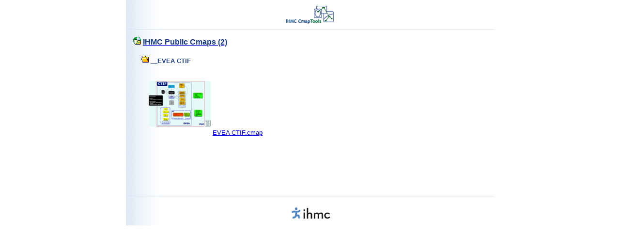

--- FILE ---
content_type: text/html;charset=utf-8
request_url: https://cmapspublic2.ihmc.us/rid=1S1SGJ7C4-DDQTGS-3HZH/__EVEA%20CTIF
body_size: 6402
content:
<!DOCTYPE HTML PUBLIC "-//W3C//DTD HTML 4.01 Transitional//EN">
<html>
  
  <HEAD>
    <!-- InstanceBeginEditable name="doctitle" -->
<TITLE>IHMC Public Cmaps (2)</TITLE>
<meta NAME = "GENERATOR"          CONTENT = "IHMC CmapServer 6.04.03 SL (Build 6.00.00.00) ">
  	<meta NAME = "KEYWORDS"           CONTENT = "IHMC, CmapTools, Concept Map, cmap, Concept Mapping, Cmap Tools, Knowledge Representation, knowledge model, knowledge elicitation, education, CmapServer ">
  	<meta NAME = "DESCRIPTION"        CONTENT = "IHMC CmapTools program empowers users to construct, navigate, share and criticize knowledge models represented as concept maps. IHMC CmapTools facilitates the manipulation of Concept Maps. It allows users to construct their Cmaps in their personal computer, share them on servers (CmapServers) anywhere on the Internet, link their Cmaps to other Cmaps on servers, automatically create web pages of their concept maps on servers, edit their maps synchronously (at the same time) with other users on the Internet, and search the web for information relevant to a concept map. Software Toolkit is composed of CmapTools Program and CmapServer">
  	<meta NAME = "AUTHOR"             CONTENT = "IHMC CmapTools">

    <!-- InstanceEndEditable --> 
    <meta http-equiv="Content-Type" content="text/html; charset=UTF-8">

    <!-- InstanceBeginEditable name="head" -->
    <link href="?image=images/DocumentStyles.css" rel="stylesheet" type="text/css">

    <!-- InstanceEndEditable -->
    <link href="?image=images/DocumentStyles.css" rel="stylesheet" type="text/css">

<script LANGUAGE="JavaScript1.2">
	  	<!--
		    //  PopUp --
		    //  Florida Institute for Human and Machine Cognition, http://www.ihmc.us/
		    //  CmapTools, Version 5.00, http://cmap.ihmc.us/
		    //  Modify by: CmapTools Developers, cmapsupport@ihmc.us
		    //  Date: 05/17/2006

		    var IE = 0;
		    var IE4PC = 0;
		    var NS = 0;
		    var GECKO = 0;

		    if (document.all) {                 // Internet Explorer Detected
			   IE = true;
		    }
		    else if (document.layers) {         // Netscape Navigator Detected
			   NS = true;
		    }
		    else if (document.getElementById) { // Netscape 6 Detected
		       GECKO = true;
		    }
		    else {
			   alert("Unrecognized Browser Detected::\nSorry, your browser is not compatible.");
		    }
	  	//-->
 	</script>

  </HEAD>
  
  <BODY bgcolor="#FFFFFF" color="#173883" leftmargin="0" topmargin="0" marginwidth="0" marginheight="0">
    
    <NOSCRIPT>
	    <table width=90% cellpadding=10>
	      <tr>
		<td bgcolor=ff4444>
		  <font color=000000 size=+1 face="helvetica">
		    <h1>Warning:</h1>
		    <b>JavaScript is turned OFF.  None of the links on this page will work until it is reactivated.
		      <p>
			<a href="http://cmap.ihmc.us/docs/EnablingJavaScript.html">
			  If you need help turning JavaScript On, click here.
			</a>
		      </p>
		    </b>
		</td>
	      </tr>
	    </table>
		<b> The IHMC CmapServer has information related to: IHMC, CmapTools, Concept Map, cmap, Concept Mapping, Knowledge Representation, knowledge model, knowledge elicitation, education, CmapServer. <b>
		<b> IHMC CmapTools (http://cmap.ihmc.us/) program empowers users to construct, navigate, share and criticize knowledge models represented as concept maps. IHMC CmapTools facilitates the manipulation of Concept Maps. It allows users to construct their Cmaps in their personal computer, share them on servers (CmapServers) anywhere on the Internet, link their Cmaps to other Cmaps on servers, automatically create web pages of their concept maps on servers, edit their maps synchronously (at the same time) with other users on the Internet, and search the web for information relevant to a concept map. Software Toolkit is composed of CmapTools Program and CmapServer <b>
	</NOSCRIPT>
	
    
    
    
    <table width="760" border="0" align="center" cellpadding="0" cellspacing="0" background="?image=images/PageBackground.gif">
        
    
      <tr> 
        <td width="100%">
          <div align="center">
            <a href="http://cmap.ihmc.us/">
              <img src="?image=images/cmapLogo.gif" width="128" height="60" border="0">
            </a>
          </div>
        </td>
      </tr>
    
      <tr> 
        <td colspan="3" valign="top">
          <img src="?image=images/BlueLinePixel.gif" width="100%" height="1">
        </td>
      </tr>

      <!-- InstanceBeginEditable name="Content" -->

      <!-- HtmlView::appendServerName:  -->
      <tr valign="top">
        <td colspan="3" style="padding:15">
              <img src="/?image=images/place.gif" width="16" height="16">
          <a href="/">
            <span class="TitleBodyText">
                IHMC Public Cmaps (2)
             </span>
          </a>
          <br>
          <br>
      <!-- HtmlView::appendFolderParents:  -->
      <!-- HtmlView::appendFolderName:  -->
          &nbsp; &nbsp;
              <img src="/?image=images/openFolder.gif" width="16" height="16">
          <span class="BodyText">
            <strong>
              __EVEA CTIF
            </strong>
          </span>
      <!-- HtmlView::appendFolderContents:  -->
          <p>
            <span class="BodyText">
          &nbsp; &nbsp; &nbsp; &nbsp;
              <img src="/?thumbnail=1S1SGJDJ0-254CJ49-3HZT">
              <a href="/rid=1S1SGJDJ0-254CJ49-3HZT/EVEA%20CTIF.cmap">
               EVEA CTIF.cmap
              </a>
              <br>
            </span>
          </p>
      <!-- HtmlView::appendFolderContentTail:  -->
         </td>
       </tr>
      <tr> <td colspan="3">&nbsp;</td> </tr>
      <tr> <td colspan="3">&nbsp;</td> </tr>
      <tr> <td colspan="3">&nbsp;</td> </tr>
      <tr> <td colspan="3">&nbsp;</td> </tr>
      <tr> <td colspan="3">&nbsp;</td> </tr>
      <tr> <td colspan="3">&nbsp;</td> </tr>

      <!-- InstanceEndEditable --> 
  
      <tr>
        <td colspan="3">
          <img src="?image=images/BlueLinePixel.gif" width="100%" height="1">
        </td>
      </tr>
  
      <tr> 
        <td colspan="3"> <div align="center">
          <a href="http://www.ihmc.us">
          <img src="?image=images/ihmcLogo.gif" width="113" height="60" border="0"></a></div>
          <div align="center"></div>
        </td>
      </tr>
    
    </table>
  </BODY>
  <!-- InstanceEnd -->
</HTML>
